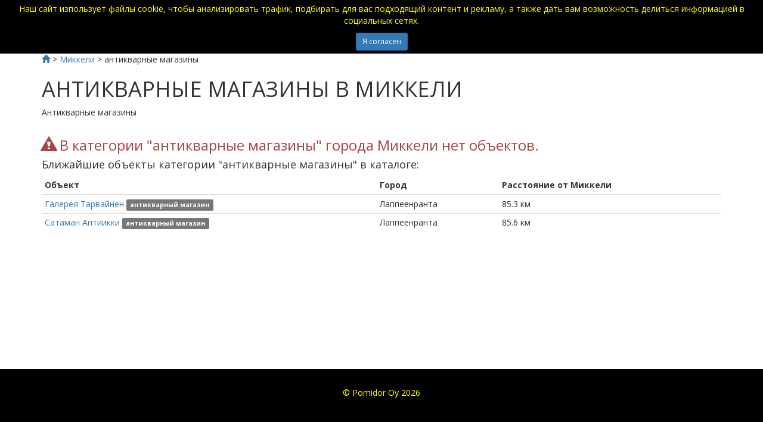

--- FILE ---
content_type: text/html;charset=UTF-8
request_url: http://www.katalog.fi/city/Mikkeli/antikvarnye-magaziny
body_size: 9643
content:
<!DOCTYPE html>

<html>
    <head>
        <meta charset="utf-8" />
        <meta http-equiv="X-UA-Compatible" content="IE=edge" />
        <meta name="viewport" content="width=device-width, initial-scale=1" />
        <title>Антикварные магазины, Миккели | Каталог магазинов Финляндии</title>
        <meta name="description" content="Антикварные магазины" />
        <meta name="keywords" content="антикварный магазин" />
        <link href="https://maxcdn.bootstrapcdn.com/bootstrap/3.3.7/css/bootstrap.min.css" rel="stylesheet" integrity="sha384-BVYiiSIFeK1dGmJRAkycuHAHRg32OmUcww7on3RYdg4Va+PmSTsz/K68vbdEjh4u" crossorigin="anonymous" />
        <!--<link href="https://fonts.googleapis.com/css?family=Fira+Sans&amp;subset=cyrillic" rel="stylesheet" />-->
        <link rel="stylesheet" href="/katalog.css" />
        <meta name="_csrf" content="968280b8-b00d-4cfd-a495-a2aa1ab1569a" />
        <meta name="_csrf_header" content="X-CSRF-TOKEN" />
        <link href="https://fonts.googleapis.com/css?family=Open+Sans:400,700&amp;subset=cyrillic" rel="stylesheet" />


    </head>
    <body>

        <div id="wrap">

            <div class="container-fluid">
    <div id="cookie_info" class="row">
        <div class="col-md-12">
            <p class="text-center">
                Наш сайт изпользует файлы cookie, чтобы анализировать трафик, подбирать для вас подходящий
                контент и рекламу, а также дать вам возможность делиться информацией в социальных сетях.
            </p>
            <div class="text-center">
                <button type="button" class="btn btn-primary btn-sm" onclick="acceptKatalogCookiePolicy()">Я согласен</button>

            </div>
        </div>
    </div>
</div>

            <div id="main" class="container clear-top">

                <div class="row">
                    <div class="col-md-12">
                        <a href="/"><span class="glyphicon glyphicon-home"></span></a> >
                        <a href="/city/Mikkeli"><span>Миккели</span></a> >
                        <span>антикварные магазины</span>
                    </div>
                </div>
                <div class="row">
                    <div class="col-md-12">
                        <h1 style="text-transform: uppercase">
                            <span>антикварные магазины</span> в
                            <span>Миккели</span>
                        </h1>
                        <p>Антикварные магазины</p>
                    </div>

                </div>
                
                <div>
                    <div class="row">
                        <div class="col-md-12">
                            <h3 class="text-danger">
                                <span class="glyphicon glyphicon-alert"></span>
                                В категории
                                "<span>антикварные магазины</span>"
                                города
                                <span>Миккели</span>
                                нет объектов.
                            </h3>
                            <div>
                                <h4>
                                    Ближайшие объекты категории
                                    "<span>антикварные магазины</span>"
                                    в каталоге:
                                </h4>
                                <table class="table table-condensed">
                                    <thead>
                                    <tr>
                                        <th>Объект</th>
                                        <th>Город</th>
                                        <th>Расстояние от <span>Миккели</span></th>
                                    </tr>
                                    </thead>
                                    <tbody>
                                    <tr>
                                        <td>
                                            <a href="/items/Lappeenranta/antik-design-gallery-tarvainen-lappeenranta-84">
                                                <span>Галерея Тарвайнен</span>
                                            </a>
                                            <div style="display: inline-block;">
                                                <a href="/city/Lappeenranta/antikvarnye-magaziny">
                                                    <span class="label label-default">антикварный магазин</span>
                                                </a>
                                            </div>

                                        </td>
                                        <td>
                                            <span>Лаппеенранта</span>
                                        </td>
                                        <td>
                                            <span>85.3</span>
                                            км
                                        </td>
                                    </tr>
                                    <tr>
                                        <td>
                                            <a href="/items/Lappeenranta/sataman-antiikki-lappeenranta-83">
                                                <span>Сатаман Антиикки</span>
                                            </a>
                                            <div style="display: inline-block;">
                                                <a href="/city/Lappeenranta/antikvarnye-magaziny">
                                                    <span class="label label-default">антикварный магазин</span>
                                                </a>
                                            </div>

                                        </td>
                                        <td>
                                            <span>Лаппеенранта</span>
                                        </td>
                                        <td>
                                            <span>85.6</span>
                                            км
                                        </td>
                                    </tr>
                                    </tbody>
                                </table>

                            </div>
                        </div>
                    </div>

                </div>


            </div>

        </div>

        <div id="footer" class="container-fluid">
    <div class="row">
        <div class="col-md-12 footer-padding">
            <p class="text-center">
                &copy; Pomidor Oy <span>2026</span>
            </p>
        </div>
    </div>
</div>



        <script src="https://code.jquery.com/jquery-3.1.1.min.js" integrity="sha256-hVVnYaiADRTO2PzUGmuLJr8BLUSjGIZsDYGmIJLv2b8=" crossorigin="anonymous">
        </script>
        <script type="text/javascript" src="https://maps.googleapis.com/maps/api/js?v=3&amp;key=AIzaSyA42bNnAXf_8YYRCv81cR3cFw2s0zS64EE&amp;language=ru&amp;region=FI">
        </script>
        <script type="text/javascript" src="/multipleMapItems.js">
        </script>
        <script type="text/javascript">
            google.maps.event.addDomListener(window, "load", initialize);
        </script>
        <script type="text/javascript" src="/moment.min.js">
        </script>
        <script type="text/javascript" src="/moment-timezone-with-data-2010-2020.js">
        </script>
        <script type="text/javascript" src="/localTime.js">
        </script>

        <div>
<script type="text/javascript">
    (function(i,s,o,g,r,a,m){i['GoogleAnalyticsObject']=r;i[r]=i[r]||function(){
            (i[r].q=i[r].q||[]).push(arguments)},i[r].l=1*new Date();a=s.createElement(o),
        m=s.getElementsByTagName(o)[0];a.async=1;a.src=g;m.parentNode.insertBefore(a,m)
    })(window,document,'script','https://www.google-analytics.com/analytics.js','ga');

    ga('create', 'UA-93681404-1', 'auto');
    ga('send', 'pageview');

</script>
<!-- Yandex.Metrika counter -->
<script type="text/javascript">
    (function (d, w, c) {
        (w[c] = w[c] || []).push(function() {
            try {
                w.yaCounter43459484 = new Ya.Metrika({
                    id:43459484,
                    clickmap:true,
                    trackLinks:true,
                    accurateTrackBounce:true
                });
            } catch(e) { }
        });

        var n = d.getElementsByTagName("script")[0],
            s = d.createElement("script"),
            f = function () { n.parentNode.insertBefore(s, n); };
        s.type = "text/javascript";
        s.async = true;
        s.src = "https://mc.yandex.ru/metrika/watch.js";

        if (w.opera == "[object Opera]") {
            d.addEventListener("DOMContentLoaded", f, false);
        } else { f(); }
    })(document, window, "yandex_metrika_callbacks");
</script>
<noscript><div><img src="https://mc.yandex.ru/watch/43459484" style="position:absolute; left:-9999px;" alt="" /></div></noscript>
<!-- /Yandex.Metrika counter -->
</div>

    </body>
</html>

--- FILE ---
content_type: text/css
request_url: http://www.katalog.fi/katalog.css
body_size: 885
content:
td, th {
    padding: 8px 10px 0 0;
}


html, body {
    height: 100%;
}
body {
    /*font-family: 'Fira Sans', sans-serif;*/

    font-family: 'Open Sans', sans-serif;


}

#wrap {
    min-height: 100%;
}

#main {
    overflow: auto;
    padding-bottom: 120px;
}

.hidden {
    display: none;
}

#cookie_info {
    background-color: black;
    color: yellow;
    padding: 5px;
}

#footer {
    background-color: black;
    color: yellow;
    margin-top: -100px;
    height: 100px;
    clear: both;
    padding-top: 20px;
}

.footer-padding {
    padding: 10px;
}

a.no-underline:hover {
    text-decoration: none;
}

.container {
    padding-bottom: 10px;
}

ul.category-list {
    list-style-type: none;
}

ul.category-list li {
    font-weight: bold;
    list-style-type: none;
    padding-bottom: 5px;
}

ul.category-list li li {
    font-weight: normal;
    padding-bottom: 0;
}



--- FILE ---
content_type: text/plain
request_url: https://www.google-analytics.com/j/collect?v=1&_v=j102&a=330917170&t=pageview&_s=1&dl=http%3A%2F%2Fwww.katalog.fi%2Fcity%2FMikkeli%2Fantikvarnye-magaziny&ul=en-us%40posix&dt=%D0%90%D0%BD%D1%82%D0%B8%D0%BA%D0%B2%D0%B0%D1%80%D0%BD%D1%8B%D0%B5%20%D0%BC%D0%B0%D0%B3%D0%B0%D0%B7%D0%B8%D0%BD%D1%8B%2C%20%D0%9C%D0%B8%D0%BA%D0%BA%D0%B5%D0%BB%D0%B8%20%7C%20%D0%9A%D0%B0%D1%82%D0%B0%D0%BB%D0%BE%D0%B3%20%D0%BC%D0%B0%D0%B3%D0%B0%D0%B7%D0%B8%D0%BD%D0%BE%D0%B2%20%D0%A4%D0%B8%D0%BD%D0%BB%D1%8F%D0%BD%D0%B4%D0%B8%D0%B8&sr=1280x720&vp=1280x720&_u=IEBAAEABAAAAACAAI~&jid=583868973&gjid=667901229&cid=619905590.1768996869&tid=UA-93681404-1&_gid=800735257.1768996869&_r=1&_slc=1&z=608980470
body_size: -449
content:
2,cG-5QE3KSCY4M

--- FILE ---
content_type: application/javascript
request_url: http://www.katalog.fi/multipleMapItems.js
body_size: 2294
content:
var map;
var koord;
var markers = [];
var bounds;
var karttadata;


function initialize() {
    bounds = new google.maps.LatLngBounds();
    var mapdata = document.getElementById('mapdata').value;
    karttadata = JSON.parse(document.getElementById('mapdata').value);
    for (var i = 0; i < karttadata.length; i++) {
        if (karttadata[i].lat != null && karttadata[i].lng != null) {
            console.log(karttadata[i].lat + " " + karttadata[i].lng);
            koord = new google.maps.LatLng(karttadata[i].lat, karttadata[i].lng, false);
            bounds.extend(koord);
        }
    }
    var mapOptions = {
        center: bounds.getCenter(),
        zoom: 8
    };
    map = new google.maps.Map(document.getElementById('map'),
        mapOptions);
    map.fitBounds(bounds);

    var listener = google.maps.event.addListener(map, "idle", function () {
        if (map.getZoom() > 15)
            map.setZoom(15);
        google.maps.event.removeListener(listener);
    });

    var infowindow = new google.maps.InfoWindow();


    for (var i = 0; i < karttadata.length; i++) {
        if (karttadata[i].lat != null && karttadata[i].lng != null) {
            var popup = karttadata[i].nimiFi;
            koord = new google.maps.LatLng(karttadata[i].lat, karttadata[i].lng, false);
            var contentHtml = '<b><a href="' + karttadata[i].relativeUrl + '">'
                + karttadata[i].nameFi + ' - ' + karttadata[i].nameRu + '</a></b><br />' + karttadata[i].streetAddress + '<br />'
                + karttadata[i].zipCode + ' ' + karttadata[i].municipality;
            var marker = new google.maps.Marker(
                {
                    position: koord,
                    map: map,
                    label: i+1 + "",
                    title: karttadata[i].nameFi,
                    index: i
                });

            var openInfoWindow = function(map, marker, contentHtml) {
                return function() {
                    infowindow.close();
                    infowindow.setContent(contentHtml);
                    infowindow.open(map, marker);
                }
            };

            google.maps.event.addListener(marker, 'click', openInfoWindow(map, marker, contentHtml));
            markers.push(marker);

        }

    }
}
